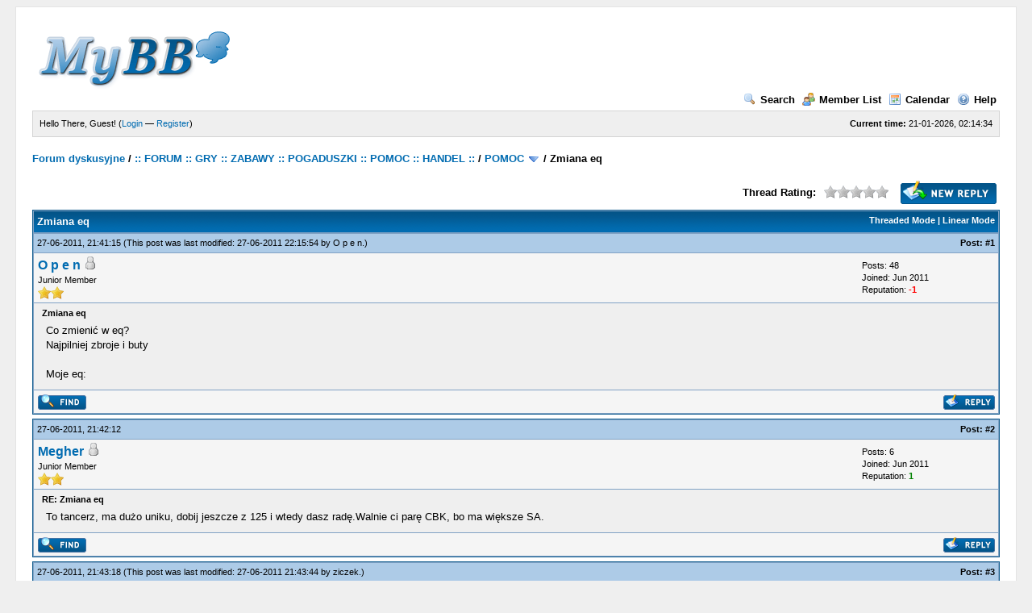

--- FILE ---
content_type: text/html; charset=UTF-8
request_url: https://www.pforum.giize.com/showthread.php?tid=279&pid=21927
body_size: 41729
content:
<!DOCTYPE html PUBLIC "-//W3C//DTD XHTML 1.0 Transitional//EN" "http://www.w3.org/TR/xhtml1/DTD/xhtml1-transitional.dtd"><!-- start: showthread -->
<html xml:lang="en" lang="en" xmlns="http://www.w3.org/1999/xhtml">
<head>
<title>Zmiana eq</title>
<!-- start: headerinclude -->
<link rel="alternate" type="application/rss+xml" title="Latest Threads (RSS 2.0)" href="https://www.pforum.giize.com/syndication.php" />
<link rel="alternate" type="application/atom+xml" title="Latest Threads (Atom 1.0)" href="https://www.pforum.giize.com/syndication.php?type=atom1.0" />
<meta http-equiv="Content-Type" content="text/html; charset=UTF-8" />
<meta http-equiv="Content-Script-Type" content="text/javascript" />
<script type="text/javascript" src="https://www.pforum.giize.com/jscripts/prototype.js?ver=1603"></script>
<script type="text/javascript" src="https://www.pforum.giize.com/jscripts/general.js?ver=1603"></script>
<script type="text/javascript" src="https://www.pforum.giize.com/jscripts/popup_menu.js?ver=1600"></script>
<link type="text/css" rel="stylesheet" href="https://www.pforum.giize.com/cache/themes/theme1/global.css" />
<link type="text/css" rel="stylesheet" href="https://www.pforum.giize.com/cache/themes/theme1/star_ratings.css" />
<link type="text/css" rel="stylesheet" href="https://www.pforum.giize.com/cache/themes/theme1/showthread.css" />

<script type="text/javascript">
<!--
	var cookieDomain = "";
	var cookiePath = "/SPAM/MyBB-temp(zainst_tylko_do_pustej_bazy)/";
	var cookiePrefix = "";
	var deleteevent_confirm = "Are you sure you want to delete this event?";
	var removeattach_confirm = "Are you sure you want to remove the selected attachment from this post?";
	var loading_text = 'Loading. <br />Please Wait..';
	var saving_changes = 'Saving changes..';
	var use_xmlhttprequest = "1";
	var my_post_key = "2e02a049952c812b0141f587e8b8e9f1";
	var imagepath = "images";
// -->
</script>

<!-- end: headerinclude -->
<script type="text/javascript">
<!--
	var quickdelete_confirm = "Are you sure you want to delete this post?";
// -->
</script>
<script type="text/javascript" src="jscripts/thread.js?ver=1603"></script>
</head>
<body>
	<!-- start: header -->
	<div id="container">
		<a name="top" id="top"></a>
		<div id="header">
			<div class="logo"><a href="https://www.pforum.giize.com/index.php"><img src="https://www.pforum.giize.com/images/logo.gif" alt="Forum dyskusyjne" title="Forum dyskusyjne" /></a></div>
			<div class="menu">
				<ul>
					<li><a href="https://www.pforum.giize.com/search.php"><img src="images/toplinks/search.gif" alt="" title="" />Search</a></li>
					<li><a href="https://www.pforum.giize.com/memberlist.php"><img src="images/toplinks/memberlist.gif" alt="" title="" />Member List</a></li>
					<li><a href="https://www.pforum.giize.com/calendar.php"><img src="images/toplinks/calendar.gif" alt="" title="" />Calendar</a></li>
					<li><a href="https://www.pforum.giize.com/misc.php?action=help"><img src="images/toplinks/help.gif" alt="" title="" />Help</a></li>
				</ul>
			</div>
			<hr class="hidden" />
			<div id="panel">
				<!-- start: header_welcomeblock_guest -->
<script type="text/javascript">
<!--
	lang.username = "Username";
	lang.password = "Password";
	lang.login = "Login";
	lang.lost_password = " &mdash; <a href=\"https://www.pforum.giize.com/member.php?action=lostpw\">Lost Password?<\/a>";
	lang.register_url = " &mdash; <a href=\"https://www.pforum.giize.com/member.php?action=register\">Register<\/a>";
	lang.remember_me = "Remember me";
// -->
</script>
<span style="float: right;"><strong>Current time:</strong> 21-01-2026, 02:14:34</span>
		<span id="quick_login">Hello There, Guest! (<a href="https://www.pforum.giize.com/member.php?action=login" onclick="MyBB.quickLogin(); return false;">Login</a> &mdash; <a href="https://www.pforum.giize.com/member.php?action=register">Register</a>)</span>
<!-- end: header_welcomeblock_guest -->
			</div>
		</div>
		<hr class="hidden" />
		<br class="clear" />
		<div id="content">
			
			
			
			
			
			<!-- start: nav -->

<div class="navigation">
<!-- start: nav_bit -->
<a href="https://www.pforum.giize.com/index.php">Forum dyskusyjne</a><!-- start: nav_sep -->
 / 
<!-- end: nav_sep -->
<!-- end: nav_bit --><!-- start: nav_bit -->
<a href="forumdisplay.php?fid=1">:: FORUM :: GRY :: ZABAWY :: POGADUSZKI :: POMOC :: HANDEL ::</a><!-- start: nav_sep -->
 / 
<!-- end: nav_sep -->
<!-- end: nav_bit --><!-- start: nav_bit -->
<a href="forumdisplay.php?fid=3&amp;page=13">POMOC</a> <img src="images/arrow_down.gif" alt="v" title="" class="pagination_breadcrumb_link" id="breadcrumb_multipage" /><!-- start: multipage_breadcrumb -->
<div id="breadcrumb_multipage_popup" class="pagination pagination_breadcrumb" style="display: none;">
<!-- start: multipage_prevpage -->
<a href="forumdisplay.php?fid=3&amp;page=12" class="pagination_previous">&laquo; Previous</a>
<!-- end: multipage_prevpage --><!-- start: multipage_start -->
<a href="forumdisplay.php?fid=3" class="pagination_first">1</a>  ...
<!-- end: multipage_start --><!-- start: multipage_page -->
<a href="forumdisplay.php?fid=3&amp;page=8" class="pagination_page">8</a>
<!-- end: multipage_page --><!-- start: multipage_page -->
<a href="forumdisplay.php?fid=3&amp;page=9" class="pagination_page">9</a>
<!-- end: multipage_page --><!-- start: multipage_page -->
<a href="forumdisplay.php?fid=3&amp;page=10" class="pagination_page">10</a>
<!-- end: multipage_page --><!-- start: multipage_page -->
<a href="forumdisplay.php?fid=3&amp;page=11" class="pagination_page">11</a>
<!-- end: multipage_page --><!-- start: multipage_page -->
<a href="forumdisplay.php?fid=3&amp;page=12" class="pagination_page">12</a>
<!-- end: multipage_page --><!-- start: multipage_page_link_current -->
 <a href="forumdisplay.php?fid=3&amp;page=13" class="pagination_current">13</a>
<!-- end: multipage_page_link_current --><!-- start: multipage_page -->
<a href="forumdisplay.php?fid=3&amp;page=14" class="pagination_page">14</a>
<!-- end: multipage_page --><!-- start: multipage_page -->
<a href="forumdisplay.php?fid=3&amp;page=15" class="pagination_page">15</a>
<!-- end: multipage_page --><!-- start: multipage_page -->
<a href="forumdisplay.php?fid=3&amp;page=16" class="pagination_page">16</a>
<!-- end: multipage_page --><!-- start: multipage_page -->
<a href="forumdisplay.php?fid=3&amp;page=17" class="pagination_page">17</a>
<!-- end: multipage_page --><!-- start: multipage_page -->
<a href="forumdisplay.php?fid=3&amp;page=18" class="pagination_page">18</a>
<!-- end: multipage_page --><!-- start: multipage_end -->
...  <a href="forumdisplay.php?fid=3&amp;page=22" class="pagination_last">22</a>
<!-- end: multipage_end --><!-- start: multipage_nextpage -->
<a href="forumdisplay.php?fid=3&amp;page=14" class="pagination_next">Next &raquo;</a>
<!-- end: multipage_nextpage -->
</div>
<script type="text/javascript">
// <!--
	if(use_xmlhttprequest == "1")
	{
		new PopupMenu("breadcrumb_multipage");
	}
// -->
</script>
<!-- end: multipage_breadcrumb -->
<!-- end: nav_bit --><!-- start: nav_sep_active -->
 / 
<!-- end: nav_sep_active --><!-- start: nav_bit_active -->
<span class="active">Zmiana eq</span>
<!-- end: nav_bit_active -->
</div>
<!-- end: nav -->
			<br />

<!-- end: header -->
	
	<div class="float_left">
		

	</div>
	<div class="float_right">
		<!-- start: showthread_newreply -->
<a href="newreply.php?tid=279"><img src="images/english/newreply.gif" alt="Post Reply" title="Post Reply" /></a>&nbsp;
<!-- end: showthread_newreply -->
	</div>
	<!-- start: showthread_ratethread -->
<div style="margin-top: 6px; padding-right: 10px;" class="float_right">
		<script type="text/javascript" src="jscripts/rating.js?ver=1400"></script>
		<div id="success_rating_279" style="float: left; padding-top: 2px; padding-right: 10px;">&nbsp;</div>
		<strong style="float: left; padding-right: 10px;">Thread Rating:</strong>
		<div class="inline_rating">
			<ul class="star_rating star_rating_notrated" id="rating_thread_279">
				<li style="width: 0%" class="current_rating" id="current_rating_279">0 Votes - 0 Average</li>
				<li><a class="one_star" title="1 star out of 5" href="./ratethread.php?tid=279&amp;rating=1&amp;my_post_key=2e02a049952c812b0141f587e8b8e9f1">1</a></li>
				<li><a class="two_stars" title="2 stars out of 5" href="./ratethread.php?tid=279&amp;rating=2&amp;my_post_key=2e02a049952c812b0141f587e8b8e9f1">2</a></li>
				<li><a class="three_stars" title="3 stars out of 5" href="./ratethread.php?tid=279&amp;rating=3&amp;my_post_key=2e02a049952c812b0141f587e8b8e9f1">3</a></li>
				<li><a class="four_stars" title="4 stars out of 5" href="./ratethread.php?tid=279&amp;rating=4&amp;my_post_key=2e02a049952c812b0141f587e8b8e9f1">4</a></li>
				<li><a class="five_stars" title="5 stars out of 5" href="./ratethread.php?tid=279&amp;rating=5&amp;my_post_key=2e02a049952c812b0141f587e8b8e9f1">5</a></li>
			</ul>
		</div>
</div>
<!-- end: showthread_ratethread -->
	<table border="0" cellspacing="1" cellpadding="4" class="tborder" style="clear: both; border-bottom-width: 0;">
		<tr>
			<td class="thead" colspan="2">
				<div style="float: right;">
					<span class="smalltext"><strong><a href="showthread.php?mode=threaded&amp;tid=279&amp;pid=21927#pid21927">Threaded Mode</a> | <a href="showthread.php?mode=linear&amp;tid=279&amp;pid=21927#pid21927">Linear Mode</a></strong></span>
				</div>
				<div>
					<strong>Zmiana eq</strong>
				</div>
			</td>
		</tr>
		
	</table>
	<div id="posts">
		<!-- start: postbit -->

<a name="pid21888" id="pid21888"></a>
<table border="0" cellspacing="1" cellpadding="4" class="tborder" style="border-top-width: 0; " id="post_21888">
	<tbody>
		<tr>
			<td class="tcat">
				<div class="float_left smalltext">
					27-06-2011, 21:41:15 <span id="edited_by_21888"><!-- start: postbit_editedby -->
<span class="smalltext">(This post was last modified: 27-06-2011 22:15:54 by <a href="https://www.pforum.giize.com/member.php?action=profile&amp;uid=2829">O p e n</a>.)</span>


<!-- end: postbit_editedby --></span>
				</div>
				<!-- start: postbit_posturl -->
<div style="float: right; width: auto; vertical-align: top"><span class="smalltext"><strong>Post: <a href="showthread.php?tid=279&amp;pid=21888#pid21888">#1</a></strong></span></div>
<!-- end: postbit_posturl -->
			</td>
		</tr>

		<tr>
			<td class="trow1 ">
				<table cellspacing="0" cellpadding="0" border="0" style="width: 100%;">
					<tr>
						<td class="post_avatar" width="1" style="">
							
						</td>
						<td class="post_author">
							<strong><span class="largetext"><a href="https://www.pforum.giize.com/member.php?action=profile&amp;uid=2829">O p e n</a></span></strong> <!-- start: postbit_offline -->
<img src="images/buddy_offline.gif" title="Offline" alt="Offline" />
<!-- end: postbit_offline --><br />
							<span class="smalltext">
								Junior Member<br />
								<img src="images/star.gif" border="0" alt="*" /><img src="images/star.gif" border="0" alt="*" /><br />
								
							</span>
						</td>
						<td class="smalltext post_author_info" width="165">
							<!-- start: postbit_author_user -->

	Posts: 48<br />
	Joined: Jun 2011
	<!-- start: postbit_reputation -->
<br />Reputation: <a href="reputation.php?uid=2829"><strong class="reputation_negative">-1</strong></a>
<!-- end: postbit_reputation -->
<!-- end: postbit_author_user -->
						</td>
					</tr>
				</table>
			</td>
		</tr>

		<tr>
			<td class="trow2 post_content ">
				<span class="smalltext"><strong>Zmiana eq </strong></span>

				<div class="post_body" id="pid_21888">
					Co zmienić w eq? <br />
Najpilniej zbroje i buty <br />
 <br />
Moje eq:
				</div>
				
				

				<div class="post_meta" id="post_meta_21888">
				
				</div>
			</td>
		</tr>

		<tr>
			<td class="trow1 post_buttons ">
				<div class="author_buttons float_left">
					<!-- start: postbit_find -->
<a href="search.php?action=finduser&amp;uid=2829"><img src="images/english/postbit_find.gif" alt="Find all posts by this user" title="Find all posts by this user" /></a>
<!-- end: postbit_find -->
				</div>
				<div class="post_management_buttons float_right"><!-- start: postbit_quote -->
<a href="newreply.php?tid=279&amp;replyto=21888"><img src="images/english/postbit_quote.gif" alt="Quote this message in a reply" title="Quote this message in a reply" /></a>
<!-- end: postbit_quote -->
				</div>
			</td>
		</tr>
	</tbody>
</table>
<!-- end: postbit --><!-- start: postbit -->

<a name="pid21898" id="pid21898"></a>
<table border="0" cellspacing="1" cellpadding="4" class="tborder" style="margin-top: 5px; " id="post_21898">
	<tbody>
		<tr>
			<td class="tcat">
				<div class="float_left smalltext">
					27-06-2011, 21:42:12 <span id="edited_by_21898"></span>
				</div>
				<!-- start: postbit_posturl -->
<div style="float: right; width: auto; vertical-align: top"><span class="smalltext"><strong>Post: <a href="showthread.php?tid=279&amp;pid=21898#pid21898">#2</a></strong></span></div>
<!-- end: postbit_posturl -->
			</td>
		</tr>

		<tr>
			<td class="trow1 ">
				<table cellspacing="0" cellpadding="0" border="0" style="width: 100%;">
					<tr>
						<td class="post_avatar" width="1" style="">
							
						</td>
						<td class="post_author">
							<strong><span class="largetext"><a href="https://www.pforum.giize.com/member.php?action=profile&amp;uid=3041">Megher</a></span></strong> <!-- start: postbit_offline -->
<img src="images/buddy_offline.gif" title="Offline" alt="Offline" />
<!-- end: postbit_offline --><br />
							<span class="smalltext">
								Junior Member<br />
								<img src="images/star.gif" border="0" alt="*" /><img src="images/star.gif" border="0" alt="*" /><br />
								
							</span>
						</td>
						<td class="smalltext post_author_info" width="165">
							<!-- start: postbit_author_user -->

	Posts: 6<br />
	Joined: Jun 2011
	<!-- start: postbit_reputation -->
<br />Reputation: <a href="reputation.php?uid=3041"><strong class="reputation_positive">1</strong></a>
<!-- end: postbit_reputation -->
<!-- end: postbit_author_user -->
						</td>
					</tr>
				</table>
			</td>
		</tr>

		<tr>
			<td class="trow2 post_content ">
				<span class="smalltext"><strong>RE: Zmiana eq </strong></span>

				<div class="post_body" id="pid_21898">
					To tancerz, ma dużo uniku, dobij jeszcze z 125 i wtedy dasz radę.Walnie ci parę CBK, bo ma większe SA.
				</div>
				
				

				<div class="post_meta" id="post_meta_21898">
				
				</div>
			</td>
		</tr>

		<tr>
			<td class="trow1 post_buttons ">
				<div class="author_buttons float_left">
					<!-- start: postbit_find -->
<a href="search.php?action=finduser&amp;uid=3041"><img src="images/english/postbit_find.gif" alt="Find all posts by this user" title="Find all posts by this user" /></a>
<!-- end: postbit_find -->
				</div>
				<div class="post_management_buttons float_right"><!-- start: postbit_quote -->
<a href="newreply.php?tid=279&amp;replyto=21898"><img src="images/english/postbit_quote.gif" alt="Quote this message in a reply" title="Quote this message in a reply" /></a>
<!-- end: postbit_quote -->
				</div>
			</td>
		</tr>
	</tbody>
</table>
<!-- end: postbit --><!-- start: postbit -->

<a name="pid21906" id="pid21906"></a>
<table border="0" cellspacing="1" cellpadding="4" class="tborder" style="margin-top: 5px; " id="post_21906">
	<tbody>
		<tr>
			<td class="tcat">
				<div class="float_left smalltext">
					27-06-2011, 21:43:18 <span id="edited_by_21906"><!-- start: postbit_editedby -->
<span class="smalltext">(This post was last modified: 27-06-2011 21:43:44 by <a href="https://www.pforum.giize.com/member.php?action=profile&amp;uid=2677">ziczek</a>.)</span>


<!-- end: postbit_editedby --></span>
				</div>
				<!-- start: postbit_posturl -->
<div style="float: right; width: auto; vertical-align: top"><span class="smalltext"><strong>Post: <a href="showthread.php?tid=279&amp;pid=21906#pid21906">#3</a></strong></span></div>
<!-- end: postbit_posturl -->
			</td>
		</tr>

		<tr>
			<td class="trow1 ">
				<table cellspacing="0" cellpadding="0" border="0" style="width: 100%;">
					<tr>
						<td class="post_avatar" width="1" style="">
							
						</td>
						<td class="post_author">
							<strong><span class="largetext"><a href="https://www.pforum.giize.com/member.php?action=profile&amp;uid=2677">ziczek</a></span></strong> <!-- start: postbit_offline -->
<img src="images/buddy_offline.gif" title="Offline" alt="Offline" />
<!-- end: postbit_offline --><br />
							<span class="smalltext">
								Junior Member<br />
								<img src="images/star.gif" border="0" alt="*" /><img src="images/star.gif" border="0" alt="*" /><br />
								
							</span>
						</td>
						<td class="smalltext post_author_info" width="165">
							<!-- start: postbit_author_user -->

	Posts: 18<br />
	Joined: Jun 2011
	<!-- start: postbit_reputation -->
<br />Reputation: <a href="reputation.php?uid=2677"><strong class="reputation_positive">1</strong></a>
<!-- end: postbit_reputation -->
<!-- end: postbit_author_user -->
						</td>
					</tr>
				</table>
			</td>
		</tr>

		<tr>
			<td class="trow2 post_content ">
				<span class="smalltext"><strong>RE: Zmiana eq </strong></span>

				<div class="post_body" id="pid_21906">
					Tak na 60% dasz rade ponieważ walisz bronią dwuręczną masz bardzo dobrze rozdane umki i nic nie zmieniaj będziesz mu bic krytyki po 5k co pare tur <img src="images/smilies/wink.gif" style="vertical-align: middle;" border="0" alt="Wink" title="Wink" /> i ogłucha. <br />
 <br />
<span style="font-weight: bold;">Megher</span> fistuła nie wali CBk <img src="images/smilies/biggrin.gif" style="vertical-align: middle;" border="0" alt="Big Grin" title="Big Grin" />
				</div>
				
				

				<div class="post_meta" id="post_meta_21906">
				
				</div>
			</td>
		</tr>

		<tr>
			<td class="trow1 post_buttons ">
				<div class="author_buttons float_left">
					<!-- start: postbit_find -->
<a href="search.php?action=finduser&amp;uid=2677"><img src="images/english/postbit_find.gif" alt="Find all posts by this user" title="Find all posts by this user" /></a>
<!-- end: postbit_find -->
				</div>
				<div class="post_management_buttons float_right"><!-- start: postbit_quote -->
<a href="newreply.php?tid=279&amp;replyto=21906"><img src="images/english/postbit_quote.gif" alt="Quote this message in a reply" title="Quote this message in a reply" /></a>
<!-- end: postbit_quote -->
				</div>
			</td>
		</tr>
	</tbody>
</table>
<!-- end: postbit --><!-- start: postbit -->

<a name="pid21920" id="pid21920"></a>
<table border="0" cellspacing="1" cellpadding="4" class="tborder" style="margin-top: 5px; " id="post_21920">
	<tbody>
		<tr>
			<td class="tcat">
				<div class="float_left smalltext">
					27-06-2011, 21:45:02 <span id="edited_by_21920"></span>
				</div>
				<!-- start: postbit_posturl -->
<div style="float: right; width: auto; vertical-align: top"><span class="smalltext"><strong>Post: <a href="showthread.php?tid=279&amp;pid=21920#pid21920">#4</a></strong></span></div>
<!-- end: postbit_posturl -->
			</td>
		</tr>

		<tr>
			<td class="trow1 ">
				<table cellspacing="0" cellpadding="0" border="0" style="width: 100%;">
					<tr>
						<td class="post_avatar" width="1" style="">
							
						</td>
						<td class="post_author">
							<strong><span class="largetext"><a href="https://www.pforum.giize.com/member.php?action=profile&amp;uid=1275">Mr White</a></span></strong> <!-- start: postbit_offline -->
<img src="images/buddy_offline.gif" title="Offline" alt="Offline" />
<!-- end: postbit_offline --><br />
							<span class="smalltext">
								Junior Member<br />
								<img src="images/star.gif" border="0" alt="*" /><img src="images/star.gif" border="0" alt="*" /><br />
								
							</span>
						</td>
						<td class="smalltext post_author_info" width="165">
							<!-- start: postbit_author_user -->

	Posts: 5<br />
	Joined: Jun 2011
	<!-- start: postbit_reputation -->
<br />Reputation: <a href="reputation.php?uid=1275"><strong class="reputation_positive">1</strong></a>
<!-- end: postbit_reputation -->
<!-- end: postbit_author_user -->
						</td>
					</tr>
				</table>
			</td>
		</tr>

		<tr>
			<td class="trow2 post_content ">
				<span class="smalltext"><strong>RE: Zmiana eq </strong></span>

				<div class="post_body" id="pid_21920">
					Fistuła wali CBK . Nie raz dostałem . <br />
<span style="font-weight: bold;">O p e n</span>: <br />
Wbij 125-127lvl i dasz radę <img src="images/smilies/dodgy.gif" style="vertical-align: middle;" border="0" alt="Dodgy" title="Dodgy" />
				</div>
				
				

				<div class="post_meta" id="post_meta_21920">
				
				</div>
			</td>
		</tr>

		<tr>
			<td class="trow1 post_buttons ">
				<div class="author_buttons float_left">
					<!-- start: postbit_find -->
<a href="search.php?action=finduser&amp;uid=1275"><img src="images/english/postbit_find.gif" alt="Find all posts by this user" title="Find all posts by this user" /></a>
<!-- end: postbit_find -->
				</div>
				<div class="post_management_buttons float_right"><!-- start: postbit_quote -->
<a href="newreply.php?tid=279&amp;replyto=21920"><img src="images/english/postbit_quote.gif" alt="Quote this message in a reply" title="Quote this message in a reply" /></a>
<!-- end: postbit_quote -->
				</div>
			</td>
		</tr>
	</tbody>
</table>
<!-- end: postbit --><!-- start: postbit -->

<a name="pid21921" id="pid21921"></a>
<table border="0" cellspacing="1" cellpadding="4" class="tborder" style="margin-top: 5px; " id="post_21921">
	<tbody>
		<tr>
			<td class="tcat">
				<div class="float_left smalltext">
					27-06-2011, 21:45:06 <span id="edited_by_21921"></span>
				</div>
				<!-- start: postbit_posturl -->
<div style="float: right; width: auto; vertical-align: top"><span class="smalltext"><strong>Post: <a href="showthread.php?tid=279&amp;pid=21921#pid21921">#5</a></strong></span></div>
<!-- end: postbit_posturl -->
			</td>
		</tr>

		<tr>
			<td class="trow1 ">
				<table cellspacing="0" cellpadding="0" border="0" style="width: 100%;">
					<tr>
						<td class="post_avatar" width="1" style="">
							
						</td>
						<td class="post_author">
							<strong><span class="largetext"><a href="https://www.pforum.giize.com/member.php?action=profile&amp;uid=4642">Sir Puro</a></span></strong> <!-- start: postbit_offline -->
<img src="images/buddy_offline.gif" title="Offline" alt="Offline" />
<!-- end: postbit_offline --><br />
							<span class="smalltext">
								Junior Member<br />
								<img src="images/star.gif" border="0" alt="*" /><img src="images/star.gif" border="0" alt="*" /><br />
								
							</span>
						</td>
						<td class="smalltext post_author_info" width="165">
							<!-- start: postbit_author_user -->

	Posts: 1<br />
	Joined: Jun 2011
	<!-- start: postbit_reputation -->
<br />Reputation: <a href="reputation.php?uid=4642"><strong class="reputation_neutral">0</strong></a>
<!-- end: postbit_reputation -->
<!-- end: postbit_author_user -->
						</td>
					</tr>
				</table>
			</td>
		</tr>

		<tr>
			<td class="trow2 post_content ">
				<span class="smalltext"><strong>RE: Zmiana eq </strong></span>

				<div class="post_body" id="pid_21921">
					To e2, wali
				</div>
				
				

				<div class="post_meta" id="post_meta_21921">
				
				</div>
			</td>
		</tr>

		<tr>
			<td class="trow1 post_buttons ">
				<div class="author_buttons float_left">
					<!-- start: postbit_find -->
<a href="search.php?action=finduser&amp;uid=4642"><img src="images/english/postbit_find.gif" alt="Find all posts by this user" title="Find all posts by this user" /></a>
<!-- end: postbit_find -->
				</div>
				<div class="post_management_buttons float_right"><!-- start: postbit_quote -->
<a href="newreply.php?tid=279&amp;replyto=21921"><img src="images/english/postbit_quote.gif" alt="Quote this message in a reply" title="Quote this message in a reply" /></a>
<!-- end: postbit_quote -->
				</div>
			</td>
		</tr>
	</tbody>
</table>
<!-- end: postbit --><!-- start: postbit -->

<a name="pid21927" id="pid21927"></a>
<table border="0" cellspacing="1" cellpadding="4" class="tborder" style="margin-top: 5px; " id="post_21927">
	<tbody>
		<tr>
			<td class="tcat">
				<div class="float_left smalltext">
					27-06-2011, 21:45:44 <span id="edited_by_21927"></span>
				</div>
				<!-- start: postbit_posturl -->
<div style="float: right; width: auto; vertical-align: top"><span class="smalltext"><strong>Post: <a href="showthread.php?tid=279&amp;pid=21927#pid21927">#6</a></strong></span></div>
<!-- end: postbit_posturl -->
			</td>
		</tr>

		<tr>
			<td class="trow1 ">
				<table cellspacing="0" cellpadding="0" border="0" style="width: 100%;">
					<tr>
						<td class="post_avatar" width="1" style="">
							
						</td>
						<td class="post_author">
							<strong><span class="largetext"><a href="https://www.pforum.giize.com/member.php?action=profile&amp;uid=1407">Valahir</a></span></strong> <!-- start: postbit_offline -->
<img src="images/buddy_offline.gif" title="Offline" alt="Offline" />
<!-- end: postbit_offline --><br />
							<span class="smalltext">
								Senior Member<br />
								<img src="images/star.gif" border="0" alt="*" /><img src="images/star.gif" border="0" alt="*" /><img src="images/star.gif" border="0" alt="*" /><img src="images/star.gif" border="0" alt="*" /><br />
								
							</span>
						</td>
						<td class="smalltext post_author_info" width="165">
							<!-- start: postbit_author_user -->

	Posts: 424<br />
	Joined: Jun 2011
	<!-- start: postbit_reputation -->
<br />Reputation: <a href="reputation.php?uid=1407"><strong class="reputation_positive">40</strong></a>
<!-- end: postbit_reputation -->
<!-- end: postbit_author_user -->
						</td>
					</tr>
				</table>
			</td>
		</tr>

		<tr>
			<td class="trow2 post_content ">
				<span class="smalltext"><strong>RE: Zmiana eq </strong></span>

				<div class="post_body" id="pid_21927">
					Powinieneś dać na min. 125, ale zmień zbroje na bacówke. <img src="images/smilies/smile.gif" style="vertical-align: middle;" border="0" alt="Smile" title="Smile" />
				</div>
				
				

				<div class="post_meta" id="post_meta_21927">
				
				</div>
			</td>
		</tr>

		<tr>
			<td class="trow1 post_buttons ">
				<div class="author_buttons float_left">
					<!-- start: postbit_find -->
<a href="search.php?action=finduser&amp;uid=1407"><img src="images/english/postbit_find.gif" alt="Find all posts by this user" title="Find all posts by this user" /></a>
<!-- end: postbit_find -->
				</div>
				<div class="post_management_buttons float_right"><!-- start: postbit_quote -->
<a href="newreply.php?tid=279&amp;replyto=21927"><img src="images/english/postbit_quote.gif" alt="Quote this message in a reply" title="Quote this message in a reply" /></a>
<!-- end: postbit_quote -->
				</div>
			</td>
		</tr>
	</tbody>
</table>
<!-- end: postbit --><!-- start: postbit -->

<a name="pid22056" id="pid22056"></a>
<table border="0" cellspacing="1" cellpadding="4" class="tborder" style="margin-top: 5px; " id="post_22056">
	<tbody>
		<tr>
			<td class="tcat">
				<div class="float_left smalltext">
					27-06-2011, 21:58:41 <span id="edited_by_22056"></span>
				</div>
				<!-- start: postbit_posturl -->
<div style="float: right; width: auto; vertical-align: top"><span class="smalltext"><strong>Post: <a href="showthread.php?tid=279&amp;pid=22056#pid22056">#7</a></strong></span></div>
<!-- end: postbit_posturl -->
			</td>
		</tr>

		<tr>
			<td class="trow1 ">
				<table cellspacing="0" cellpadding="0" border="0" style="width: 100%;">
					<tr>
						<td class="post_avatar" width="1" style="">
							
						</td>
						<td class="post_author">
							<strong><span class="largetext"><a href="https://www.pforum.giize.com/member.php?action=profile&amp;uid=2829">O p e n</a></span></strong> <!-- start: postbit_offline -->
<img src="images/buddy_offline.gif" title="Offline" alt="Offline" />
<!-- end: postbit_offline --><br />
							<span class="smalltext">
								Junior Member<br />
								<img src="images/star.gif" border="0" alt="*" /><img src="images/star.gif" border="0" alt="*" /><br />
								
							</span>
						</td>
						<td class="smalltext post_author_info" width="165">
							<!-- start: postbit_author_user -->

	Posts: 48<br />
	Joined: Jun 2011
	<!-- start: postbit_reputation -->
<br />Reputation: <a href="reputation.php?uid=2829"><strong class="reputation_negative">-1</strong></a>
<!-- end: postbit_reputation -->
<!-- end: postbit_author_user -->
						</td>
					</tr>
				</table>
			</td>
		</tr>

		<tr>
			<td class="trow2 post_content ">
				<span class="smalltext"><strong>RE: Zmiana eq </strong></span>

				<div class="post_body" id="pid_22056">
					A z tym nowym cackiem sobie poradze <img src="images/smilies/biggrin.gif" style="vertical-align: middle;" border="0" alt="Big Grin" title="Big Grin" /> ?
				</div>
				
				

				<div class="post_meta" id="post_meta_22056">
				
				</div>
			</td>
		</tr>

		<tr>
			<td class="trow1 post_buttons ">
				<div class="author_buttons float_left">
					<!-- start: postbit_find -->
<a href="search.php?action=finduser&amp;uid=2829"><img src="images/english/postbit_find.gif" alt="Find all posts by this user" title="Find all posts by this user" /></a>
<!-- end: postbit_find -->
				</div>
				<div class="post_management_buttons float_right"><!-- start: postbit_quote -->
<a href="newreply.php?tid=279&amp;replyto=22056"><img src="images/english/postbit_quote.gif" alt="Quote this message in a reply" title="Quote this message in a reply" /></a>
<!-- end: postbit_quote -->
				</div>
			</td>
		</tr>
	</tbody>
</table>
<!-- end: postbit --><!-- start: postbit -->

<a name="pid22072" id="pid22072"></a>
<table border="0" cellspacing="1" cellpadding="4" class="tborder" style="margin-top: 5px; " id="post_22072">
	<tbody>
		<tr>
			<td class="tcat">
				<div class="float_left smalltext">
					27-06-2011, 22:00:42 <span id="edited_by_22072"></span>
				</div>
				<!-- start: postbit_posturl -->
<div style="float: right; width: auto; vertical-align: top"><span class="smalltext"><strong>Post: <a href="showthread.php?tid=279&amp;pid=22072#pid22072">#8</a></strong></span></div>
<!-- end: postbit_posturl -->
			</td>
		</tr>

		<tr>
			<td class="trow1 ">
				<table cellspacing="0" cellpadding="0" border="0" style="width: 100%;">
					<tr>
						<td class="post_avatar" width="1" style="">
							
						</td>
						<td class="post_author">
							<strong><span class="largetext"><a href="https://www.pforum.giize.com/member.php?action=profile&amp;uid=481">Dominicos</a></span></strong> <!-- start: postbit_offline -->
<img src="images/buddy_offline.gif" title="Offline" alt="Offline" />
<!-- end: postbit_offline --><br />
							<span class="smalltext">
								Member<br />
								<img src="images/star.gif" border="0" alt="*" /><img src="images/star.gif" border="0" alt="*" /><img src="images/star.gif" border="0" alt="*" /><br />
								
							</span>
						</td>
						<td class="smalltext post_author_info" width="165">
							<!-- start: postbit_author_user -->

	Posts: 100<br />
	Joined: May 2011
	<!-- start: postbit_reputation -->
<br />Reputation: <a href="reputation.php?uid=481"><strong class="reputation_positive">9</strong></a>
<!-- end: postbit_reputation -->
<!-- end: postbit_author_user -->
						</td>
					</tr>
				</table>
			</td>
		</tr>

		<tr>
			<td class="trow2 post_content ">
				<span class="smalltext"><strong><img src="images/icons/sad.gif" alt="Sad" style="vertical-align: middle;" />&nbsp;RE: Zmiana eq </strong></span>

				<div class="post_body" id="pid_22072">
					Miej w Eq heroik, zamiast tego zwyklaka <img src="images/smilies/tongue.gif" style="vertical-align: middle;" border="0" alt="Tongue" title="Tongue" /> <br />
Myslę, że na razie nie dasz rady z tego względu, że za małą różnica leveli, CBK itp. A EQ masz fantastyczne, dobij parę leveli i na luzie <img src="images/smilies/smile.gif" style="vertical-align: middle;" border="0" alt="Smile" title="Smile" />
				</div>
				
				

				<div class="post_meta" id="post_meta_22072">
				
				</div>
			</td>
		</tr>

		<tr>
			<td class="trow1 post_buttons ">
				<div class="author_buttons float_left">
					<!-- start: postbit_find -->
<a href="search.php?action=finduser&amp;uid=481"><img src="images/english/postbit_find.gif" alt="Find all posts by this user" title="Find all posts by this user" /></a>
<!-- end: postbit_find -->
				</div>
				<div class="post_management_buttons float_right"><!-- start: postbit_quote -->
<a href="newreply.php?tid=279&amp;replyto=22072"><img src="images/english/postbit_quote.gif" alt="Quote this message in a reply" title="Quote this message in a reply" /></a>
<!-- end: postbit_quote -->
				</div>
			</td>
		</tr>
	</tbody>
</table>
<!-- end: postbit --><!-- start: postbit -->

<a name="pid22120" id="pid22120"></a>
<table border="0" cellspacing="1" cellpadding="4" class="tborder" style="margin-top: 5px; " id="post_22120">
	<tbody>
		<tr>
			<td class="tcat">
				<div class="float_left smalltext">
					27-06-2011, 22:04:38 <span id="edited_by_22120"></span>
				</div>
				<!-- start: postbit_posturl -->
<div style="float: right; width: auto; vertical-align: top"><span class="smalltext"><strong>Post: <a href="showthread.php?tid=279&amp;pid=22120#pid22120">#9</a></strong></span></div>
<!-- end: postbit_posturl -->
			</td>
		</tr>

		<tr>
			<td class="trow1 ">
				<table cellspacing="0" cellpadding="0" border="0" style="width: 100%;">
					<tr>
						<td class="post_avatar" width="1" style="">
							
						</td>
						<td class="post_author">
							<strong><span class="largetext"><a href="https://www.pforum.giize.com/member.php?action=profile&amp;uid=2829">O p e n</a></span></strong> <!-- start: postbit_offline -->
<img src="images/buddy_offline.gif" title="Offline" alt="Offline" />
<!-- end: postbit_offline --><br />
							<span class="smalltext">
								Junior Member<br />
								<img src="images/star.gif" border="0" alt="*" /><img src="images/star.gif" border="0" alt="*" /><br />
								
							</span>
						</td>
						<td class="smalltext post_author_info" width="165">
							<!-- start: postbit_author_user -->

	Posts: 48<br />
	Joined: Jun 2011
	<!-- start: postbit_reputation -->
<br />Reputation: <a href="reputation.php?uid=2829"><strong class="reputation_negative">-1</strong></a>
<!-- end: postbit_reputation -->
<!-- end: postbit_author_user -->
						</td>
					</tr>
				</table>
			</td>
		</tr>

		<tr>
			<td class="trow2 post_content ">
				<span class="smalltext"><strong>RE: Zmiana eq </strong></span>

				<div class="post_body" id="pid_22120">
					thx
				</div>
				
				

				<div class="post_meta" id="post_meta_22120">
				
				</div>
			</td>
		</tr>

		<tr>
			<td class="trow1 post_buttons ">
				<div class="author_buttons float_left">
					<!-- start: postbit_find -->
<a href="search.php?action=finduser&amp;uid=2829"><img src="images/english/postbit_find.gif" alt="Find all posts by this user" title="Find all posts by this user" /></a>
<!-- end: postbit_find -->
				</div>
				<div class="post_management_buttons float_right"><!-- start: postbit_quote -->
<a href="newreply.php?tid=279&amp;replyto=22120"><img src="images/english/postbit_quote.gif" alt="Quote this message in a reply" title="Quote this message in a reply" /></a>
<!-- end: postbit_quote -->
				</div>
			</td>
		</tr>
	</tbody>
</table>
<!-- end: postbit -->
	</div>
	<table border="0" cellspacing="1" cellpadding="4" class="tborder" style="border-top-width: 0;">
		<tr>
			<td colspan="2" class="tfoot">
				<!-- start: showthread_search -->
	<div class="float_right">
		<form action="search.php" method="post">
			<input type="hidden" name="action" value="thread" />
			<input type="hidden" name="tid" value="279" />
			<input type="text" name="keywords" value="Enter Keywords" onfocus="if(this.value == 'Enter Keywords') { this.value = ''; }" onblur="if(this.value=='') { this.value='Enter Keywords'; }" class="textbox" size="25" />
			<input type="submit" class="button" value="Search Thread" />
		</form>
	</div>
<!-- end: showthread_search -->
				<div>
					<strong>&laquo; <a href="showthread.php?tid=279&amp;action=nextoldest">Next Oldest</a> | <a href="showthread.php?tid=279&amp;action=nextnewest">Next Newest</a> &raquo;</strong>
				</div>
			</td>
		</tr>
	</table>
	<div class="float_left">
		
	</div>
	<div style="padding-top: 4px;" class="float_right">
		<!-- start: showthread_newreply -->
<a href="newreply.php?tid=279"><img src="images/english/newreply.gif" alt="Post Reply" title="Post Reply" /></a>&nbsp;
<!-- end: showthread_newreply -->
	</div>
	<br style="clear: both;" />
	
	
	
	<br />
	<div class="float_left">
		<ul class="thread_tools">
			<li class="printable"><a href="printthread.php?tid=279">View a Printable Version</a></li>
			<li class="sendthread"><a href="sendthread.php?tid=279">Send this Thread to a Friend</a></li>
			<li class="subscription_add"><a href="usercp2.php?action=addsubscription&amp;tid=279&amp;my_post_key=2e02a049952c812b0141f587e8b8e9f1">Subscribe to this thread</a></li>
		</ul>
	</div>

	<div class="float_right" style="text-align: right;">
		
		<!-- start: forumjump_advanced -->
<form action="forumdisplay.php" method="get">
<span class="smalltext"><strong>Forum Jump:</strong></span>
<select name="fid" class="forumjump">
<option value="-1" >Please select one:</option>
<option value="-1">--------------------</option>
<option value="-4">Private Messages</option>
<option value="-3">User Control Panel</option>
<option value="-5">Who's Online</option>
<option value="-2">Search</option>
<option value="-1">Forum Home</option>
<!-- start: forumjump_bit -->
<option value="1" > :: FORUM :: GRY :: ZABAWY :: POGADUSZKI :: POMOC :: HANDEL ::</option>
<!-- end: forumjump_bit --><!-- start: forumjump_bit -->
<option value="2" >-- POGADUSZKI</option>
<!-- end: forumjump_bit --><!-- start: forumjump_bit -->
<option value="3" selected="selected">-- POMOC</option>
<!-- end: forumjump_bit --><!-- start: forumjump_bit -->
<option value="4" >-- HANDEL</option>
<!-- end: forumjump_bit --><!-- start: forumjump_bit -->
<option value="5" >-- OFERTY KLANÓW</option>
<!-- end: forumjump_bit --><!-- start: forumjump_bit -->
<option value="6" >-- PORADNIKI</option>
<!-- end: forumjump_bit --><!-- start: forumjump_bit -->
<option value="7" >-- SPISY</option>
<!-- end: forumjump_bit --><!-- start: forumjump_bit -->
<option value="8" >-- KONKURSY</option>
<!-- end: forumjump_bit --><!-- start: forumjump_bit -->
<option value="9" >-- ZABAWY</option>
<!-- end: forumjump_bit --><!-- start: forumjump_bit -->
<option value="10" >-- DZIAŁ TECHNICZNY</option>
<!-- end: forumjump_bit --><!-- start: forumjump_bit -->
<option value="11" >-- KOSZ</option>
<!-- end: forumjump_bit -->
</select>
<!-- start: gobutton -->
<input type="submit" class="button" value="Go" />
<!-- end: gobutton -->
</form>
<script type="text/javascript">
<!--
	$$('.forumjump').invoke('observe', 'change', function(e)
	{
		var option = this.options[this.selectedIndex].value

		if(option < 0)
		{
			window.location=('forumdisplay.php?fid='+option)
			return
		}

		window.location=('forumdisplay.php?fid='+this.options[this.selectedIndex].value)
	})
//-->
</script>
<!-- end: forumjump_advanced -->
	</div>
	<br style="clear: both;" />
	<!-- start: showthread_usersbrowsing -->
<br />
<span class="smalltext">User(s) browsing this thread: 1 Guest(s)</span>
<br />
<!-- end: showthread_usersbrowsing -->
	<!-- start: footer -->
			<br />
			<div class="bottommenu">
				<div class="float_right"><!-- start: footer_languageselect -->
<form method="get" action="/showthread.php" id="lang_select">
		<input type="hidden" name="tid" value="279" />
<input type="hidden" name="pid" value="21927" />

		<input type="hidden" name="my_post_key" value="2e02a049952c812b0141f587e8b8e9f1" />
		<select name="language" onchange="MyBB.changeLanguage();">
			<optgroup label="Quick Language Select">
				<option value="english" selected="selected">&nbsp;&nbsp;&nbsp;English (American)</option>

			</optgroup>
		</select>
		<!-- start: gobutton -->
<input type="submit" class="button" value="Go" />
<!-- end: gobutton -->
	</form>
<!-- end: footer_languageselect --></div>
				<div>
					<span class="smalltext"><a href="mailto:airpres@o2.pl">Contact Us</a> | <a href="/">Forum</a> | <a href="#top">Return to Top</a> | <a href="#content">Return to Content</a> | <a href="https://www.pforum.giize.com/archive/index.php?thread-279.html">Lite (Archive) Mode</a> | <a href="https://www.pforum.giize.com/misc.php?action=syndication">RSS Syndication</a><br /></span>
				</div>
			</div>
			</div>
		<hr class="hidden" />
			<div id="copyright">
				<div id="debug"></div>
				<!-- MyBB is free software developed and maintained by a volunteer community.
					 It would be much appreciated by the MyBB Group if you left the full copyright and "powered by" notice intact,
					 to show your support for MyBB.  If you choose to remove or modify the copyright below,
					 you may be refused support on the MyBB Community Forums.

					 This is free software, support us and we'll support you. -->
Powered By <a href="http://mybb.com/" target="_blank">MyBB</a>, &copy; 2002-2026 <a href="http://mybb.com/" target="_blank">MyBB Group</a>.<br />
				<!-- End powered by -->
				<br />
<br class="clear" />
<!-- The following piece of code allows MyBB to run scheduled tasks. DO NOT REMOVE --><img src="https://www.pforum.giize.com/task.php" border="0" width="1" height="1" alt="" /><!-- End task image code -->

		</div>
		</div>
<!-- end: footer -->
</body>
</html>
<!-- end: showthread -->